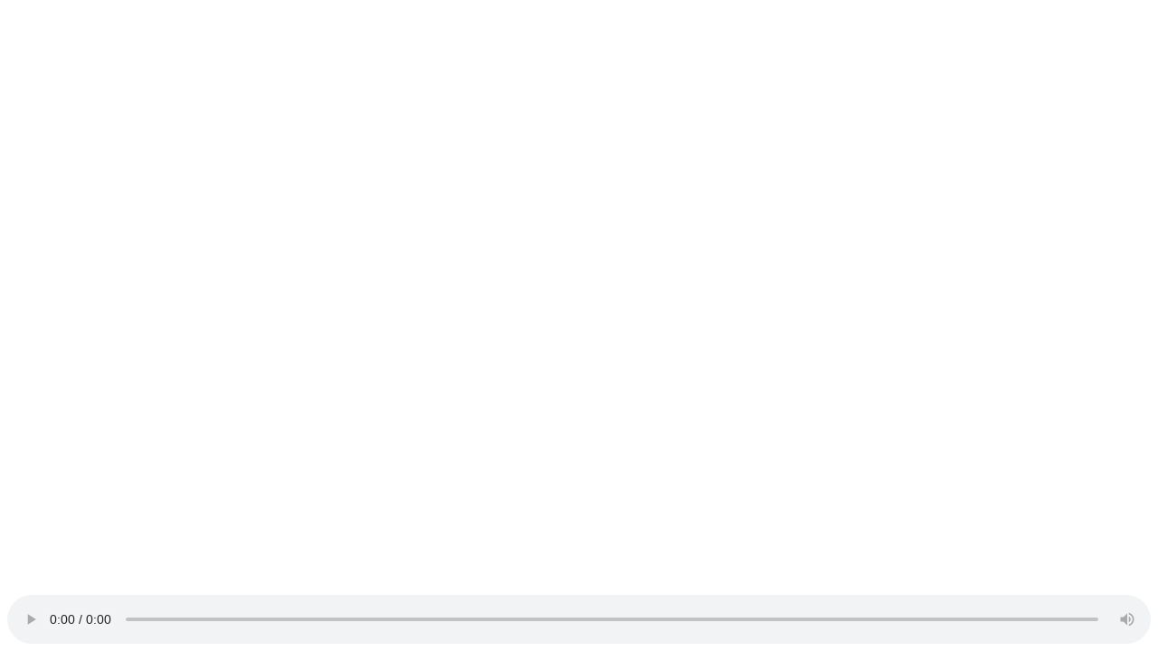

--- FILE ---
content_type: text/html; charset=utf-8
request_url: https://www.audioacrobat.com/playweb?audioid=P00ae7c5908913e5ce05c415aa34bd1a7Y1pwSlRHZWB2&buffer=5&fc=FFCC00&pc=AAAAFF&kc=888800&bc=FFFFFF&brand=1&player=ap29
body_size: 1202
content:
<script src='https://www.audioacrobat.com/inc/js/jquery/jquery-3.5.0.min.js'></script>
				<script src='https://www.audioacrobat.com/inc/js/player/player.min.js'></script>
				<link rel='stylesheet' href='https://www.audioacrobat.com/inc/js/player/player.css' />
        <link rel='stylesheet' href='https://www.audioacrobat.com/styles/xplayer.css' />
				<div class="video"><div class="progression-single progression-skin progression-video-player video-full">
  <audio controls="['play', 'progress', 'mute', 'volume']" class="progression-single progression-skin progression-video-player video-full" id="media_player2733" name="media_player2733" preload="metadata" style="width: 100%; height: 100%;" width="100%" height="100%"><source src="https://danielcohran.audioacrobat.com/deluge/danielcohran-20171009111635-6324.mp3" type="audio/mpeg" >
<source src="https://danielcohran.audioacrobat.com/deluge/danielcohran-20171009111635-6324.m4a" type="audio/mp4" >
<source src="https://danielcohran.audioacrobat.com/deluge/danielcohran-20171009111635-6324.ogg" type="application/ogg" >
</audio>
</div>
</div>

        <script src='https://www.audioacrobat.com/inc/js/player/playerfooter.js'></script>
        